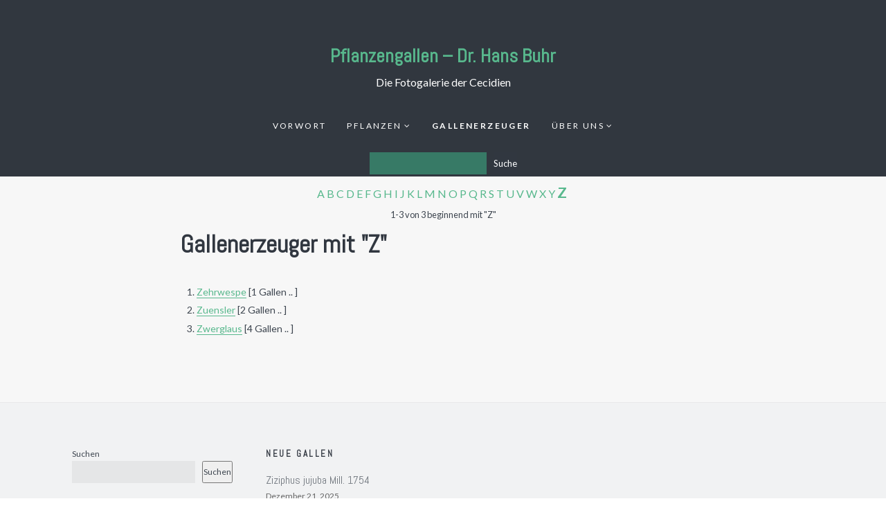

--- FILE ---
content_type: text/html; charset=UTF-8
request_url: https://www.pflanzengallen.de/gallenerzeuger/?letter=Z
body_size: 38837
content:
<!DOCTYPE html>
<html lang="de-DE" class="no-js">
<head>
	<meta charset="UTF-8">
	<meta name="viewport" content="width=device-width, initial-scale=1">
	<link rel="profile" href="//gmpg.org/xfn/11">
		<title>Gallenerzeuger &#8211; Pflanzengallen &#8211; Dr. Hans Buhr</title>
<meta name='robots' content='max-image-preview:large' />
<link rel='dns-prefetch' href='//fonts.googleapis.com' />
<link rel="alternate" type="application/rss+xml" title="Pflanzengallen - Dr. Hans Buhr &raquo; Feed" href="https://www.pflanzengallen.de/feed/" />
<link rel="alternate" type="application/rss+xml" title="Pflanzengallen - Dr. Hans Buhr &raquo; Kommentar-Feed" href="https://www.pflanzengallen.de/comments/feed/" />
<script type="text/javascript">
window._wpemojiSettings = {"baseUrl":"https:\/\/s.w.org\/images\/core\/emoji\/14.0.0\/72x72\/","ext":".png","svgUrl":"https:\/\/s.w.org\/images\/core\/emoji\/14.0.0\/svg\/","svgExt":".svg","source":{"wpemoji":"https:\/\/www.pflanzengallen.de\/wp-includes\/js\/wp-emoji.js?ver=6.3.2","twemoji":"https:\/\/www.pflanzengallen.de\/wp-includes\/js\/twemoji.js?ver=6.3.2"}};
/**
 * @output wp-includes/js/wp-emoji-loader.js
 */

/**
 * Emoji Settings as exported in PHP via _print_emoji_detection_script().
 * @typedef WPEmojiSettings
 * @type {object}
 * @property {?object} source
 * @property {?string} source.concatemoji
 * @property {?string} source.twemoji
 * @property {?string} source.wpemoji
 * @property {?boolean} DOMReady
 * @property {?Function} readyCallback
 */

/**
 * Support tests.
 * @typedef SupportTests
 * @type {object}
 * @property {?boolean} flag
 * @property {?boolean} emoji
 */

/**
 * IIFE to detect emoji support and load Twemoji if needed.
 *
 * @param {Window} window
 * @param {Document} document
 * @param {WPEmojiSettings} settings
 */
( function wpEmojiLoader( window, document, settings ) {
	if ( typeof Promise === 'undefined' ) {
		return;
	}

	var sessionStorageKey = 'wpEmojiSettingsSupports';
	var tests = [ 'flag', 'emoji' ];

	/**
	 * Checks whether the browser supports offloading to a Worker.
	 *
	 * @since 6.3.0
	 *
	 * @private
	 *
	 * @returns {boolean}
	 */
	function supportsWorkerOffloading() {
		return (
			typeof Worker !== 'undefined' &&
			typeof OffscreenCanvas !== 'undefined' &&
			typeof URL !== 'undefined' &&
			URL.createObjectURL &&
			typeof Blob !== 'undefined'
		);
	}

	/**
	 * @typedef SessionSupportTests
	 * @type {object}
	 * @property {number} timestamp
	 * @property {SupportTests} supportTests
	 */

	/**
	 * Get support tests from session.
	 *
	 * @since 6.3.0
	 *
	 * @private
	 *
	 * @returns {?SupportTests} Support tests, or null if not set or older than 1 week.
	 */
	function getSessionSupportTests() {
		try {
			/** @type {SessionSupportTests} */
			var item = JSON.parse(
				sessionStorage.getItem( sessionStorageKey )
			);
			if (
				typeof item === 'object' &&
				typeof item.timestamp === 'number' &&
				new Date().valueOf() < item.timestamp + 604800 && // Note: Number is a week in seconds.
				typeof item.supportTests === 'object'
			) {
				return item.supportTests;
			}
		} catch ( e ) {}
		return null;
	}

	/**
	 * Persist the supports in session storage.
	 *
	 * @since 6.3.0
	 *
	 * @private
	 *
	 * @param {SupportTests} supportTests Support tests.
	 */
	function setSessionSupportTests( supportTests ) {
		try {
			/** @type {SessionSupportTests} */
			var item = {
				supportTests: supportTests,
				timestamp: new Date().valueOf()
			};

			sessionStorage.setItem(
				sessionStorageKey,
				JSON.stringify( item )
			);
		} catch ( e ) {}
	}

	/**
	 * Checks if two sets of Emoji characters render the same visually.
	 *
	 * This function may be serialized to run in a Worker. Therefore, it cannot refer to variables from the containing
	 * scope. Everything must be passed by parameters.
	 *
	 * @since 4.9.0
	 *
	 * @private
	 *
	 * @param {CanvasRenderingContext2D} context 2D Context.
	 * @param {string} set1 Set of Emoji to test.
	 * @param {string} set2 Set of Emoji to test.
	 *
	 * @return {boolean} True if the two sets render the same.
	 */
	function emojiSetsRenderIdentically( context, set1, set2 ) {
		// Cleanup from previous test.
		context.clearRect( 0, 0, context.canvas.width, context.canvas.height );
		context.fillText( set1, 0, 0 );
		var rendered1 = new Uint32Array(
			context.getImageData(
				0,
				0,
				context.canvas.width,
				context.canvas.height
			).data
		);

		// Cleanup from previous test.
		context.clearRect( 0, 0, context.canvas.width, context.canvas.height );
		context.fillText( set2, 0, 0 );
		var rendered2 = new Uint32Array(
			context.getImageData(
				0,
				0,
				context.canvas.width,
				context.canvas.height
			).data
		);

		return rendered1.every( function ( rendered2Data, index ) {
			return rendered2Data === rendered2[ index ];
		} );
	}

	/**
	 * Determines if the browser properly renders Emoji that Twemoji can supplement.
	 *
	 * This function may be serialized to run in a Worker. Therefore, it cannot refer to variables from the containing
	 * scope. Everything must be passed by parameters.
	 *
	 * @since 4.2.0
	 *
	 * @private
	 *
	 * @param {CanvasRenderingContext2D} context 2D Context.
	 * @param {string} type Whether to test for support of "flag" or "emoji".
	 * @param {Function} emojiSetsRenderIdentically Reference to emojiSetsRenderIdentically function, needed due to minification.
	 *
	 * @return {boolean} True if the browser can render emoji, false if it cannot.
	 */
	function browserSupportsEmoji( context, type, emojiSetsRenderIdentically ) {
		var isIdentical;

		switch ( type ) {
			case 'flag':
				/*
				 * Test for Transgender flag compatibility. Added in Unicode 13.
				 *
				 * To test for support, we try to render it, and compare the rendering to how it would look if
				 * the browser doesn't render it correctly (white flag emoji + transgender symbol).
				 */
				isIdentical = emojiSetsRenderIdentically(
					context,
					'\uD83C\uDFF3\uFE0F\u200D\u26A7\uFE0F', // as a zero-width joiner sequence
					'\uD83C\uDFF3\uFE0F\u200B\u26A7\uFE0F' // separated by a zero-width space
				);

				if ( isIdentical ) {
					return false;
				}

				/*
				 * Test for UN flag compatibility. This is the least supported of the letter locale flags,
				 * so gives us an easy test for full support.
				 *
				 * To test for support, we try to render it, and compare the rendering to how it would look if
				 * the browser doesn't render it correctly ([U] + [N]).
				 */
				isIdentical = emojiSetsRenderIdentically(
					context,
					'\uD83C\uDDFA\uD83C\uDDF3', // as the sequence of two code points
					'\uD83C\uDDFA\u200B\uD83C\uDDF3' // as the two code points separated by a zero-width space
				);

				if ( isIdentical ) {
					return false;
				}

				/*
				 * Test for English flag compatibility. England is a country in the United Kingdom, it
				 * does not have a two letter locale code but rather a five letter sub-division code.
				 *
				 * To test for support, we try to render it, and compare the rendering to how it would look if
				 * the browser doesn't render it correctly (black flag emoji + [G] + [B] + [E] + [N] + [G]).
				 */
				isIdentical = emojiSetsRenderIdentically(
					context,
					// as the flag sequence
					'\uD83C\uDFF4\uDB40\uDC67\uDB40\uDC62\uDB40\uDC65\uDB40\uDC6E\uDB40\uDC67\uDB40\uDC7F',
					// with each code point separated by a zero-width space
					'\uD83C\uDFF4\u200B\uDB40\uDC67\u200B\uDB40\uDC62\u200B\uDB40\uDC65\u200B\uDB40\uDC6E\u200B\uDB40\uDC67\u200B\uDB40\uDC7F'
				);

				return ! isIdentical;
			case 'emoji':
				/*
				 * Why can't we be friends? Everyone can now shake hands in emoji, regardless of skin tone!
				 *
				 * To test for Emoji 14.0 support, try to render a new emoji: Handshake: Light Skin Tone, Dark Skin Tone.
				 *
				 * The Handshake: Light Skin Tone, Dark Skin Tone emoji is a ZWJ sequence combining 🫱 Rightwards Hand,
				 * 🏻 Light Skin Tone, a Zero Width Joiner, 🫲 Leftwards Hand, and 🏿 Dark Skin Tone.
				 *
				 * 0x1FAF1 == Rightwards Hand
				 * 0x1F3FB == Light Skin Tone
				 * 0x200D == Zero-Width Joiner (ZWJ) that links the code points for the new emoji or
				 * 0x200B == Zero-Width Space (ZWS) that is rendered for clients not supporting the new emoji.
				 * 0x1FAF2 == Leftwards Hand
				 * 0x1F3FF == Dark Skin Tone.
				 *
				 * When updating this test for future Emoji releases, ensure that individual emoji that make up the
				 * sequence come from older emoji standards.
				 */
				isIdentical = emojiSetsRenderIdentically(
					context,
					'\uD83E\uDEF1\uD83C\uDFFB\u200D\uD83E\uDEF2\uD83C\uDFFF', // as the zero-width joiner sequence
					'\uD83E\uDEF1\uD83C\uDFFB\u200B\uD83E\uDEF2\uD83C\uDFFF' // separated by a zero-width space
				);

				return ! isIdentical;
		}

		return false;
	}

	/**
	 * Checks emoji support tests.
	 *
	 * This function may be serialized to run in a Worker. Therefore, it cannot refer to variables from the containing
	 * scope. Everything must be passed by parameters.
	 *
	 * @since 6.3.0
	 *
	 * @private
	 *
	 * @param {string[]} tests Tests.
	 * @param {Function} browserSupportsEmoji Reference to browserSupportsEmoji function, needed due to minification.
	 * @param {Function} emojiSetsRenderIdentically Reference to emojiSetsRenderIdentically function, needed due to minification.
	 *
	 * @return {SupportTests} Support tests.
	 */
	function testEmojiSupports( tests, browserSupportsEmoji, emojiSetsRenderIdentically ) {
		var canvas;
		if (
			typeof WorkerGlobalScope !== 'undefined' &&
			self instanceof WorkerGlobalScope
		) {
			canvas = new OffscreenCanvas( 300, 150 ); // Dimensions are default for HTMLCanvasElement.
		} else {
			canvas = document.createElement( 'canvas' );
		}

		var context = canvas.getContext( '2d', { willReadFrequently: true } );

		/*
		 * Chrome on OS X added native emoji rendering in M41. Unfortunately,
		 * it doesn't work when the font is bolder than 500 weight. So, we
		 * check for bold rendering support to avoid invisible emoji in Chrome.
		 */
		context.textBaseline = 'top';
		context.font = '600 32px Arial';

		var supports = {};
		tests.forEach( function ( test ) {
			supports[ test ] = browserSupportsEmoji( context, test, emojiSetsRenderIdentically );
		} );
		return supports;
	}

	/**
	 * Adds a script to the head of the document.
	 *
	 * @ignore
	 *
	 * @since 4.2.0
	 *
	 * @param {string} src The url where the script is located.
	 *
	 * @return {void}
	 */
	function addScript( src ) {
		var script = document.createElement( 'script' );
		script.src = src;
		script.defer = true;
		document.head.appendChild( script );
	}

	settings.supports = {
		everything: true,
		everythingExceptFlag: true
	};

	// Create a promise for DOMContentLoaded since the worker logic may finish after the event has fired.
	var domReadyPromise = new Promise( function ( resolve ) {
		document.addEventListener( 'DOMContentLoaded', resolve, {
			once: true
		} );
	} );

	// Obtain the emoji support from the browser, asynchronously when possible.
	new Promise( function ( resolve ) {
		var supportTests = getSessionSupportTests();
		if ( supportTests ) {
			resolve( supportTests );
			return;
		}

		if ( supportsWorkerOffloading() ) {
			try {
				// Note that the functions are being passed as arguments due to minification.
				var workerScript =
					'postMessage(' +
					testEmojiSupports.toString() +
					'(' +
					[
						JSON.stringify( tests ),
						browserSupportsEmoji.toString(),
						emojiSetsRenderIdentically.toString()
					].join( ',' ) +
					'));';
				var blob = new Blob( [ workerScript ], {
					type: 'text/javascript'
				} );
				var worker = new Worker( URL.createObjectURL( blob ), { name: 'wpTestEmojiSupports' } );
				worker.onmessage = function ( event ) {
					supportTests = event.data;
					setSessionSupportTests( supportTests );
					worker.terminate();
					resolve( supportTests );
				};
				return;
			} catch ( e ) {}
		}

		supportTests = testEmojiSupports( tests, browserSupportsEmoji, emojiSetsRenderIdentically );
		setSessionSupportTests( supportTests );
		resolve( supportTests );
	} )
		// Once the browser emoji support has been obtained from the session, finalize the settings.
		.then( function ( supportTests ) {
			/*
			 * Tests the browser support for flag emojis and other emojis, and adjusts the
			 * support settings accordingly.
			 */
			for ( var test in supportTests ) {
				settings.supports[ test ] = supportTests[ test ];

				settings.supports.everything =
					settings.supports.everything && settings.supports[ test ];

				if ( 'flag' !== test ) {
					settings.supports.everythingExceptFlag =
						settings.supports.everythingExceptFlag &&
						settings.supports[ test ];
				}
			}

			settings.supports.everythingExceptFlag =
				settings.supports.everythingExceptFlag &&
				! settings.supports.flag;

			// Sets DOMReady to false and assigns a ready function to settings.
			settings.DOMReady = false;
			settings.readyCallback = function () {
				settings.DOMReady = true;
			};
		} )
		.then( function () {
			return domReadyPromise;
		} )
		.then( function () {
			// When the browser can not render everything we need to load a polyfill.
			if ( ! settings.supports.everything ) {
				settings.readyCallback();

				var src = settings.source || {};

				if ( src.concatemoji ) {
					addScript( src.concatemoji );
				} else if ( src.wpemoji && src.twemoji ) {
					addScript( src.twemoji );
					addScript( src.wpemoji );
				}
			}
		} );
} )( window, document, window._wpemojiSettings );
</script>
<style type="text/css">
img.wp-smiley,
img.emoji {
	display: inline !important;
	border: none !important;
	box-shadow: none !important;
	height: 1em !important;
	width: 1em !important;
	margin: 0 0.07em !important;
	vertical-align: -0.1em !important;
	background: none !important;
	padding: 0 !important;
}
</style>
	<link rel='stylesheet' id='wp-block-library-css' href='https://www.pflanzengallen.de/wp-includes/css/dist/block-library/style.css?ver=6.3.2' type='text/css' media='all' />
<style id='classic-theme-styles-inline-css' type='text/css'>
/**
 * These rules are needed for backwards compatibility.
 * They should match the button element rules in the base theme.json file.
 */
.wp-block-button__link {
	color: #ffffff;
	background-color: #32373c;
	border-radius: 9999px; /* 100% causes an oval, but any explicit but really high value retains the pill shape. */

	/* This needs a low specificity so it won't override the rules from the button element if defined in theme.json. */
	box-shadow: none;
	text-decoration: none;

	/* The extra 2px are added to size solids the same as the outline versions.*/
	padding: calc(0.667em + 2px) calc(1.333em + 2px);

	font-size: 1.125em;
}

.wp-block-file__button {
	background: #32373c;
	color: #ffffff;
	text-decoration: none;
}

</style>
<style id='global-styles-inline-css' type='text/css'>
body{--wp--preset--color--black: #000000;--wp--preset--color--cyan-bluish-gray: #abb8c3;--wp--preset--color--white: #ffffff;--wp--preset--color--pale-pink: #f78da7;--wp--preset--color--vivid-red: #cf2e2e;--wp--preset--color--luminous-vivid-orange: #ff6900;--wp--preset--color--luminous-vivid-amber: #fcb900;--wp--preset--color--light-green-cyan: #7bdcb5;--wp--preset--color--vivid-green-cyan: #00d084;--wp--preset--color--pale-cyan-blue: #8ed1fc;--wp--preset--color--vivid-cyan-blue: #0693e3;--wp--preset--color--vivid-purple: #9b51e0;--wp--preset--gradient--vivid-cyan-blue-to-vivid-purple: linear-gradient(135deg,rgba(6,147,227,1) 0%,rgb(155,81,224) 100%);--wp--preset--gradient--light-green-cyan-to-vivid-green-cyan: linear-gradient(135deg,rgb(122,220,180) 0%,rgb(0,208,130) 100%);--wp--preset--gradient--luminous-vivid-amber-to-luminous-vivid-orange: linear-gradient(135deg,rgba(252,185,0,1) 0%,rgba(255,105,0,1) 100%);--wp--preset--gradient--luminous-vivid-orange-to-vivid-red: linear-gradient(135deg,rgba(255,105,0,1) 0%,rgb(207,46,46) 100%);--wp--preset--gradient--very-light-gray-to-cyan-bluish-gray: linear-gradient(135deg,rgb(238,238,238) 0%,rgb(169,184,195) 100%);--wp--preset--gradient--cool-to-warm-spectrum: linear-gradient(135deg,rgb(74,234,220) 0%,rgb(151,120,209) 20%,rgb(207,42,186) 40%,rgb(238,44,130) 60%,rgb(251,105,98) 80%,rgb(254,248,76) 100%);--wp--preset--gradient--blush-light-purple: linear-gradient(135deg,rgb(255,206,236) 0%,rgb(152,150,240) 100%);--wp--preset--gradient--blush-bordeaux: linear-gradient(135deg,rgb(254,205,165) 0%,rgb(254,45,45) 50%,rgb(107,0,62) 100%);--wp--preset--gradient--luminous-dusk: linear-gradient(135deg,rgb(255,203,112) 0%,rgb(199,81,192) 50%,rgb(65,88,208) 100%);--wp--preset--gradient--pale-ocean: linear-gradient(135deg,rgb(255,245,203) 0%,rgb(182,227,212) 50%,rgb(51,167,181) 100%);--wp--preset--gradient--electric-grass: linear-gradient(135deg,rgb(202,248,128) 0%,rgb(113,206,126) 100%);--wp--preset--gradient--midnight: linear-gradient(135deg,rgb(2,3,129) 0%,rgb(40,116,252) 100%);--wp--preset--font-size--small: 13px;--wp--preset--font-size--medium: 20px;--wp--preset--font-size--large: 36px;--wp--preset--font-size--x-large: 42px;--wp--preset--spacing--20: 0.44rem;--wp--preset--spacing--30: 0.67rem;--wp--preset--spacing--40: 1rem;--wp--preset--spacing--50: 1.5rem;--wp--preset--spacing--60: 2.25rem;--wp--preset--spacing--70: 3.38rem;--wp--preset--spacing--80: 5.06rem;--wp--preset--shadow--natural: 6px 6px 9px rgba(0, 0, 0, 0.2);--wp--preset--shadow--deep: 12px 12px 50px rgba(0, 0, 0, 0.4);--wp--preset--shadow--sharp: 6px 6px 0px rgba(0, 0, 0, 0.2);--wp--preset--shadow--outlined: 6px 6px 0px -3px rgba(255, 255, 255, 1), 6px 6px rgba(0, 0, 0, 1);--wp--preset--shadow--crisp: 6px 6px 0px rgba(0, 0, 0, 1);}:where(.is-layout-flex){gap: 0.5em;}:where(.is-layout-grid){gap: 0.5em;}body .is-layout-flow > .alignleft{float: left;margin-inline-start: 0;margin-inline-end: 2em;}body .is-layout-flow > .alignright{float: right;margin-inline-start: 2em;margin-inline-end: 0;}body .is-layout-flow > .aligncenter{margin-left: auto !important;margin-right: auto !important;}body .is-layout-constrained > .alignleft{float: left;margin-inline-start: 0;margin-inline-end: 2em;}body .is-layout-constrained > .alignright{float: right;margin-inline-start: 2em;margin-inline-end: 0;}body .is-layout-constrained > .aligncenter{margin-left: auto !important;margin-right: auto !important;}body .is-layout-constrained > :where(:not(.alignleft):not(.alignright):not(.alignfull)){max-width: var(--wp--style--global--content-size);margin-left: auto !important;margin-right: auto !important;}body .is-layout-constrained > .alignwide{max-width: var(--wp--style--global--wide-size);}body .is-layout-flex{display: flex;}body .is-layout-flex{flex-wrap: wrap;align-items: center;}body .is-layout-flex > *{margin: 0;}body .is-layout-grid{display: grid;}body .is-layout-grid > *{margin: 0;}:where(.wp-block-columns.is-layout-flex){gap: 2em;}:where(.wp-block-columns.is-layout-grid){gap: 2em;}:where(.wp-block-post-template.is-layout-flex){gap: 1.25em;}:where(.wp-block-post-template.is-layout-grid){gap: 1.25em;}.has-black-color{color: var(--wp--preset--color--black) !important;}.has-cyan-bluish-gray-color{color: var(--wp--preset--color--cyan-bluish-gray) !important;}.has-white-color{color: var(--wp--preset--color--white) !important;}.has-pale-pink-color{color: var(--wp--preset--color--pale-pink) !important;}.has-vivid-red-color{color: var(--wp--preset--color--vivid-red) !important;}.has-luminous-vivid-orange-color{color: var(--wp--preset--color--luminous-vivid-orange) !important;}.has-luminous-vivid-amber-color{color: var(--wp--preset--color--luminous-vivid-amber) !important;}.has-light-green-cyan-color{color: var(--wp--preset--color--light-green-cyan) !important;}.has-vivid-green-cyan-color{color: var(--wp--preset--color--vivid-green-cyan) !important;}.has-pale-cyan-blue-color{color: var(--wp--preset--color--pale-cyan-blue) !important;}.has-vivid-cyan-blue-color{color: var(--wp--preset--color--vivid-cyan-blue) !important;}.has-vivid-purple-color{color: var(--wp--preset--color--vivid-purple) !important;}.has-black-background-color{background-color: var(--wp--preset--color--black) !important;}.has-cyan-bluish-gray-background-color{background-color: var(--wp--preset--color--cyan-bluish-gray) !important;}.has-white-background-color{background-color: var(--wp--preset--color--white) !important;}.has-pale-pink-background-color{background-color: var(--wp--preset--color--pale-pink) !important;}.has-vivid-red-background-color{background-color: var(--wp--preset--color--vivid-red) !important;}.has-luminous-vivid-orange-background-color{background-color: var(--wp--preset--color--luminous-vivid-orange) !important;}.has-luminous-vivid-amber-background-color{background-color: var(--wp--preset--color--luminous-vivid-amber) !important;}.has-light-green-cyan-background-color{background-color: var(--wp--preset--color--light-green-cyan) !important;}.has-vivid-green-cyan-background-color{background-color: var(--wp--preset--color--vivid-green-cyan) !important;}.has-pale-cyan-blue-background-color{background-color: var(--wp--preset--color--pale-cyan-blue) !important;}.has-vivid-cyan-blue-background-color{background-color: var(--wp--preset--color--vivid-cyan-blue) !important;}.has-vivid-purple-background-color{background-color: var(--wp--preset--color--vivid-purple) !important;}.has-black-border-color{border-color: var(--wp--preset--color--black) !important;}.has-cyan-bluish-gray-border-color{border-color: var(--wp--preset--color--cyan-bluish-gray) !important;}.has-white-border-color{border-color: var(--wp--preset--color--white) !important;}.has-pale-pink-border-color{border-color: var(--wp--preset--color--pale-pink) !important;}.has-vivid-red-border-color{border-color: var(--wp--preset--color--vivid-red) !important;}.has-luminous-vivid-orange-border-color{border-color: var(--wp--preset--color--luminous-vivid-orange) !important;}.has-luminous-vivid-amber-border-color{border-color: var(--wp--preset--color--luminous-vivid-amber) !important;}.has-light-green-cyan-border-color{border-color: var(--wp--preset--color--light-green-cyan) !important;}.has-vivid-green-cyan-border-color{border-color: var(--wp--preset--color--vivid-green-cyan) !important;}.has-pale-cyan-blue-border-color{border-color: var(--wp--preset--color--pale-cyan-blue) !important;}.has-vivid-cyan-blue-border-color{border-color: var(--wp--preset--color--vivid-cyan-blue) !important;}.has-vivid-purple-border-color{border-color: var(--wp--preset--color--vivid-purple) !important;}.has-vivid-cyan-blue-to-vivid-purple-gradient-background{background: var(--wp--preset--gradient--vivid-cyan-blue-to-vivid-purple) !important;}.has-light-green-cyan-to-vivid-green-cyan-gradient-background{background: var(--wp--preset--gradient--light-green-cyan-to-vivid-green-cyan) !important;}.has-luminous-vivid-amber-to-luminous-vivid-orange-gradient-background{background: var(--wp--preset--gradient--luminous-vivid-amber-to-luminous-vivid-orange) !important;}.has-luminous-vivid-orange-to-vivid-red-gradient-background{background: var(--wp--preset--gradient--luminous-vivid-orange-to-vivid-red) !important;}.has-very-light-gray-to-cyan-bluish-gray-gradient-background{background: var(--wp--preset--gradient--very-light-gray-to-cyan-bluish-gray) !important;}.has-cool-to-warm-spectrum-gradient-background{background: var(--wp--preset--gradient--cool-to-warm-spectrum) !important;}.has-blush-light-purple-gradient-background{background: var(--wp--preset--gradient--blush-light-purple) !important;}.has-blush-bordeaux-gradient-background{background: var(--wp--preset--gradient--blush-bordeaux) !important;}.has-luminous-dusk-gradient-background{background: var(--wp--preset--gradient--luminous-dusk) !important;}.has-pale-ocean-gradient-background{background: var(--wp--preset--gradient--pale-ocean) !important;}.has-electric-grass-gradient-background{background: var(--wp--preset--gradient--electric-grass) !important;}.has-midnight-gradient-background{background: var(--wp--preset--gradient--midnight) !important;}.has-small-font-size{font-size: var(--wp--preset--font-size--small) !important;}.has-medium-font-size{font-size: var(--wp--preset--font-size--medium) !important;}.has-large-font-size{font-size: var(--wp--preset--font-size--large) !important;}.has-x-large-font-size{font-size: var(--wp--preset--font-size--x-large) !important;}
.wp-block-navigation a:where(:not(.wp-element-button)){color: inherit;}
:where(.wp-block-post-template.is-layout-flex){gap: 1.25em;}:where(.wp-block-post-template.is-layout-grid){gap: 1.25em;}
:where(.wp-block-columns.is-layout-flex){gap: 2em;}:where(.wp-block-columns.is-layout-grid){gap: 2em;}
.wp-block-pullquote{font-size: 1.5em;line-height: 1.6;}
</style>
<link rel='stylesheet' id='google-font-css' href='https://fonts.googleapis.com/css?family=Abel%3A100%2C200%2C300%2C400%2C500%2C600%2C700%2C800%7CLato%3A100%2C200%2C300%2C400%2C500%2C600%2C700%2C800&#038;ver=1.1.2' type='text/css' media='all' />
<link rel='stylesheet' id='windflaw-front-css' href='https://www.pflanzengallen.de/wp-content/themes/windflaw-gallen/style.css?ver=1.1.2' type='text/css' media='all' />
<style id='windflaw-front-inline-css' type='text/css'>
a,
.no-touch .site-header .nav ul li a:hover,
.site-header .nav ul li a:focus,
.no-touch .site-header .nav ul li.menu-item-has-children > button.dropdown-toggle:hover,
.site-header .nav ul li.menu-item-has-children > button.dropdown-toggle:focus,
.no-touch .site-header .menu-toggle:hover,
.site-header .menu-toggle:focus,
.archive .page-header .container p strong,
.search .page-header .container p strong,
.post-meta,
.author-bio .author-info h4,
.no-touch .single-blog .post-navigation .nav-links a:hover .post-title,
.no-touch #site-footer .widget a:hover {
    color: #58b88d;
}


mark,
ins,
a.more-link,
.pagination .page-numbers.current,
.no-touch .pagination a.page-numbers:hover,
.pagination a.page-numbers:focus,
.post-tag-cloud .tagcloud a,
.comments ol.comment-list li a.comment-reply-link,
#site-footer .widget.widget_calendar tbody td a,
#site-footer .widget.widget_tag_cloud .tagcloud a {
    background: #58b88d;
}

.pagination .page-numbers,
blockquote {
  border-color: #58b88d;
}

.pagination a.page-numbers {
	outline-color: #58b88d;
}

.dark-color-scheme,
.dark-page-header,
body.custom-background #main.dark-color-scheme:before {
    background-color: #3d454f;
}

.light-color-scheme,
.light-page-header,
body.custom-background #main.light-color-scheme:before {
    background-color: #f7f7f7;
}

.dark-color-scheme,
.dark-page-header {
    color: #eeeeee;
}

.light-color-scheme,
.light-page-header {
    color: #3d454f;
}

.dark-color-scheme h1,
.dark-color-scheme h2,
.dark-color-scheme h3,
.dark-color-scheme h4,
.dark-color-scheme h5,
.dark-color-scheme h6 {
	color: #ffffff;
}

.light-color-scheme h1,
.light-color-scheme h2,
.light-color-scheme h3,
.light-color-scheme h4,
.light-color-scheme h5,
.light-color-scheme h6 {
	color: #313740;
}
p.site-description { display: block; } 
h1, h2, h3, h4, h5, h6, blockquote p, .post-title { font-family: Abel, Arial, Helvetica, sans-serif; } 
body, button, input, select, textarea, .ui-widget { font-family: Lato, Arial, Helvetica, sans-serif; } 
.header .logo.text-logo { font-family: Abel, Arial, Helvetica, sans-serif; } 

</style>
<link rel='stylesheet' id='awsomefont-css' href='https://www.pflanzengallen.de/wp-content/themes/windflaw-gallen/assets/font-awesome/css/font-awesome.min.css?ver=4.7.0' type='text/css' media='all' />
<script type='text/javascript' src='https://www.pflanzengallen.de/wp-includes/js/jquery/jquery.js?ver=3.7.0' id='jquery-core-js'></script>
<script type='text/javascript' src='https://www.pflanzengallen.de/wp-includes/js/jquery/jquery-migrate.js?ver=3.4.1' id='jquery-migrate-js'></script>
<script type='text/javascript' src='https://www.pflanzengallen.de/wp-content/themes/windflaw-gallen/assets/js/libs/modernizr.min.js?ver=2.8.3' id='modernizr-js'></script>
<!--[if lt IE 9]>
<script type='text/javascript' src='https://www.pflanzengallen.de/wp-content/themes/windflaw-gallen/assets/js/libs/html5shiv.min.js?ver=3.7.3' id='html5shiv-js'></script>
<![endif]-->
<link rel="https://api.w.org/" href="https://www.pflanzengallen.de/wp-json/" /><link rel="alternate" type="application/json" href="https://www.pflanzengallen.de/wp-json/wp/v2/pages/47" /><link rel="EditURI" type="application/rsd+xml" title="RSD" href="https://www.pflanzengallen.de/xmlrpc.php?rsd" />
<meta name="generator" content="WordPress 6.3.2" />
<link rel="canonical" href="https://www.pflanzengallen.de/gallenerzeuger/" />
<link rel='shortlink' href='https://www.pflanzengallen.de/?p=47' />
<link rel="alternate" type="application/json+oembed" href="https://www.pflanzengallen.de/wp-json/oembed/1.0/embed?url=https%3A%2F%2Fwww.pflanzengallen.de%2Fgallenerzeuger%2F" />
<link rel="alternate" type="text/xml+oembed" href="https://www.pflanzengallen.de/wp-json/oembed/1.0/embed?url=https%3A%2F%2Fwww.pflanzengallen.de%2Fgallenerzeuger%2F&#038;format=xml" />
<link rel="icon" href="https://www.pflanzengallen.de/wp-content/uploads/2023/10/cropped-slide-2-32x32.jpg" sizes="32x32" />
<link rel="icon" href="https://www.pflanzengallen.de/wp-content/uploads/2023/10/cropped-slide-2-192x192.jpg" sizes="192x192" />
<link rel="apple-touch-icon" href="https://www.pflanzengallen.de/wp-content/uploads/2023/10/cropped-slide-2-180x180.jpg" />
<meta name="msapplication-TileImage" content="https://www.pflanzengallen.de/wp-content/uploads/2023/10/cropped-slide-2-270x270.jpg" />
</head>

<body class="page-template-default page page-id-47 content-layout-default dark-header">
	<div id="page" class="site">
		<a class="skip-link screen-reader-text" href="#content">Skip to content</a>
		
			<header id="masthead" class="site-header header" role="banner" >
				<div class="container">
					
					<!-- Logo -->
											<div id="site-logo" class="logo text-logo">
							<a href="https://www.pflanzengallen.de/" rel="home">Pflanzengallen &#8211; Dr. Hans Buhr</a>
						</div>
					

					<div class="site-description">Die Fotogalerie der Cecidien</div>                    
                    
					<!-- Menu -->

						<div style="">
																<button id="menu-toggle" class="menu-toggle">Menu</button>
								<nav id="site-navigation" class="nav main-navigation"><ul><li id="menu-item-14598" class="menu-item menu-item-type-post_type menu-item-object-page menu-item-14598"><a href="https://www.pflanzengallen.de/vorwort-2/">Vorwort</a></li>
<li id="menu-item-14046" class="menu-item menu-item-type-post_type menu-item-object-page menu-item-has-children menu-item-14046"><a href="https://www.pflanzengallen.de/pflanzenverzeichnis/">Pflanzen</a>
<ul class="sub-menu">
	<li id="menu-item-14098" class="menu-item menu-item-type-post_type menu-item-object-page menu-item-has-children menu-item-14098"><a href="https://www.pflanzengallen.de/gattungen-deutsch/">Gattungen</a>
	<ul class="sub-menu">
		<li id="menu-item-14099" class="menu-item menu-item-type-post_type menu-item-object-page menu-item-14099"><a href="https://www.pflanzengallen.de/gattungen-deutsch/">Deutsch</a></li>
		<li id="menu-item-14095" class="menu-item menu-item-type-post_type menu-item-object-page menu-item-14095"><a href="https://www.pflanzengallen.de/gattungen/">Latein</a></li>
	</ul>
</li>
	<li id="menu-item-14100" class="menu-item menu-item-type-post_type menu-item-object-page menu-item-has-children menu-item-14100"><a href="https://www.pflanzengallen.de/pflanzenverzeichnis-deutsch/">Alphabetisch</a>
	<ul class="sub-menu">
		<li id="menu-item-107" class="menu-item menu-item-type-post_type menu-item-object-page menu-item-107"><a href="https://www.pflanzengallen.de/pflanzenverzeichnis/">Latein</a></li>
		<li id="menu-item-13957" class="menu-item menu-item-type-post_type menu-item-object-page menu-item-13957"><a href="https://www.pflanzengallen.de/pflanzenverzeichnis-deutsch/">Deutsch</a></li>
	</ul>
</li>
</ul>
</li>
<li id="menu-item-57" class="menu-item menu-item-type-post_type menu-item-object-page current-menu-item page_item page-item-47 current_page_item menu-item-57"><a href="https://www.pflanzengallen.de/gallenerzeuger/" aria-current="page">Gallenerzeuger</a></li>
<li id="menu-item-113" class="menu-item menu-item-type-post_type menu-item-object-page menu-item-has-children menu-item-113"><a href="https://www.pflanzengallen.de/kontakt/">Über uns</a>
<ul class="sub-menu">
	<li id="menu-item-55" class="menu-item menu-item-type-post_type menu-item-object-page menu-item-55"><a href="https://www.pflanzengallen.de/kontakt/">Kontakt</a></li>
</ul>
</li>
</ul></nav>														</div>
						<!-- // search box gallen -->
						<div style="padding: 3px;">
							<form role="search" method="POST" action="/" >
									<div class="wp-block-search__inside-wrapper">
										<input  style="background-color: #3CBC8D; color: black;" 
												placeholder="" 
												value="" 
												type="search" name="s" 
												required=""/>
										<button 
											class="wp-block-search__button wp-element-button" 
											aria-label="Los" 
											style="background-color: #313740; color: white; font-size:small; border-style:none;" 
											type="submit">
										Suche</button>
									</div>
							</form>	
						</div>
					
			</header><!-- .site-header --> 
		<div id="main" class="light-color-scheme"><div class='my-a-z' style='text-align:center; padding-top:5px; padding-bottom:0px;'><a href='?letter=A'>A</a>&nbsp;<a href='?letter=B'>B</a>&nbsp;<a href='?letter=C'>C</a>&nbsp;<a href='?letter=D'>D</a>&nbsp;<a href='?letter=E'>E</a>&nbsp;<a href='?letter=F'>F</a>&nbsp;<a href='?letter=G'>G</a>&nbsp;<a href='?letter=H'>H</a>&nbsp;<a href='?letter=I'>I</a>&nbsp;<a href='?letter=J'>J</a>&nbsp;<a href='?letter=K'>K</a>&nbsp;<a href='?letter=L'>L</a>&nbsp;<a href='?letter=M'>M</a>&nbsp;<a href='?letter=N'>N</a>&nbsp;<a href='?letter=O'>O</a>&nbsp;<a href='?letter=P'>P</a>&nbsp;<a href='?letter=Q'>Q</a>&nbsp;<a href='?letter=R'>R</a>&nbsp;<a href='?letter=S'>S</a>&nbsp;<a href='?letter=T'>T</a>&nbsp;<a href='?letter=U'>U</a>&nbsp;<a href='?letter=V'>V</a>&nbsp;<a href='?letter=W'>W</a>&nbsp;<a href='?letter=X'>X</a>&nbsp;<a href='?letter=Y'>Y</a>&nbsp;<span style='font-size: 130%;font-weight: bold;'><a href='?letter=Z'>Z</a></span>&nbsp;</div><div class='my-a-z' style='text-align:center; padding-top:0px; padding-bottom:0px;'></div><div class='my-a-z' style='text-align:center; padding-top:0px; padding-bottom:10px;'><small>1-3 von 3 beginnend mit "Z" </small></div><div class='entry' style='align:center'><div><h1 class='page-title'>Gallenerzeuger mit "Z"</h1><div><ol><li><a href='https://www.pflanzengallen.de/erzeugergruppen/zehrwespe/'>Zehrwespe</a> [1 Gallen .. ]</li><li><a href='https://www.pflanzengallen.de/erzeugergruppen/zuensler/'>Zuensler</a> [2 Gallen .. ]</li><li><a href='https://www.pflanzengallen.de/erzeugergruppen/zwerglaus/'>Zwerglaus</a> [4 Gallen .. ]</li><ol></div></div></div>		</div>
					<footer class="footer light-color-scheme" id="site-footer">
				
	<div class="container"><aside id="block-2" class="widget widget_block widget_search"><form role="search" method="get" action="https://www.pflanzengallen.de/" class="wp-block-search__button-outside wp-block-search__text-button wp-block-search"><label class="wp-block-search__label" for="wp-block-search__input-1" >Suchen</label><div class="wp-block-search__inside-wrapper " ><input class="wp-block-search__input" id="wp-block-search__input-1" placeholder="" value="" type="search" name="s" required /><button aria-label="Suchen" class="wp-block-search__button wp-element-button" type="submit" >Suchen</button></div></form></aside><aside id="wp_posts_widget-3" class="widget widget_wp_posts_widget"><h5>Neue Gallen</h5><div class="wp-post-widget-div"><div class="wp-post-widget-listing"><div class="post-li "><span class="title"><a class="post-title" href="https://www.pflanzengallen.de/gallen/ziziphus-jujuba-mill-1754-2/">Ziziphus jujuba  Mill. 1754</a></span><span class="post-date">Dezember 21, 2025</span><p></p><a class="readmore" href="https://www.pflanzengallen.de/gallen/ziziphus-jujuba-mill-1754-2/">Read more...</a></div><div class="post-li "><span class="title"><a class="post-title" href="https://www.pflanzengallen.de/gallen/ziziphus-jujuba-mill-1754/">Ziziphus jujuba  Mill. 1754</a></span><span class="post-date">Dezember 21, 2025</span><p></p><a class="readmore" href="https://www.pflanzengallen.de/gallen/ziziphus-jujuba-mill-1754/">Read more...</a></div><div class="post-li "><span class="title"><a class="post-title" href="https://www.pflanzengallen.de/gallen/wisteria-floribunda-willd-dc-1825-3/">Wisteria floribunda  (Willd.) DC. 1825</a></span><span class="post-date">Dezember 21, 2025</span><p></p><a class="readmore" href="https://www.pflanzengallen.de/gallen/wisteria-floribunda-willd-dc-1825-3/">Read more...</a></div></div></div></aside><style type="text/css">/* start wp posts widget CSS */.wp-post-widget-listing img.alignleft.wp-post-image {float: left; width: 75px; height:75px;margin:5px 10px  0px 0px}.wp-post-widget-listing span.title{font-size:initial;display:block;}.wp-post-widget-listing .post-li  {border-bottom:1px solid #e7e6e6;padding-bottom:10px;margin-bottom:10px;}.wp-post-widget-listing span.post-date {font-size: 12px;color: #666;}.wp-post-widget-listing a.readmore {display: block;}.wp-post-widget-listing p{font-size: 12px;padding:2px;line-height:20px;}.wp-post-widget-listing p.active-post span.title {color:#34b3e0;}/* End wp posts widget CSS*/</style></div>

								<div class="site-info">&copy; Pflanzengallen - Dr. Hans Buhr 2026.</div>
			</footer>
						<a href="#" class="to-top"><i class="fa fa-chevron-up"></i></a>
	</div>
	<style id='core-block-supports-inline-css' type='text/css'>
/**
 * Core styles: block-supports
 */

</style>
<script type='text/javascript' src='https://www.pflanzengallen.de/wp-content/themes/windflaw-gallen/assets/js/libs/jquery.fitvids.min.js?ver=1.1' id='jquery-fitvids-js'></script>
<script type='text/javascript' id='windflaw-main-js-extra'>
/* <![CDATA[ */
var screenReaderText = {"expand":"expand child menu","collapse":"collapse child menu"};
/* ]]> */
</script>
<script type='text/javascript' src='https://www.pflanzengallen.de/wp-content/themes/windflaw-gallen/assets/js/front/windflaw-main.js?ver=1.1.2' id='windflaw-main-js'></script>
</body>
</html>